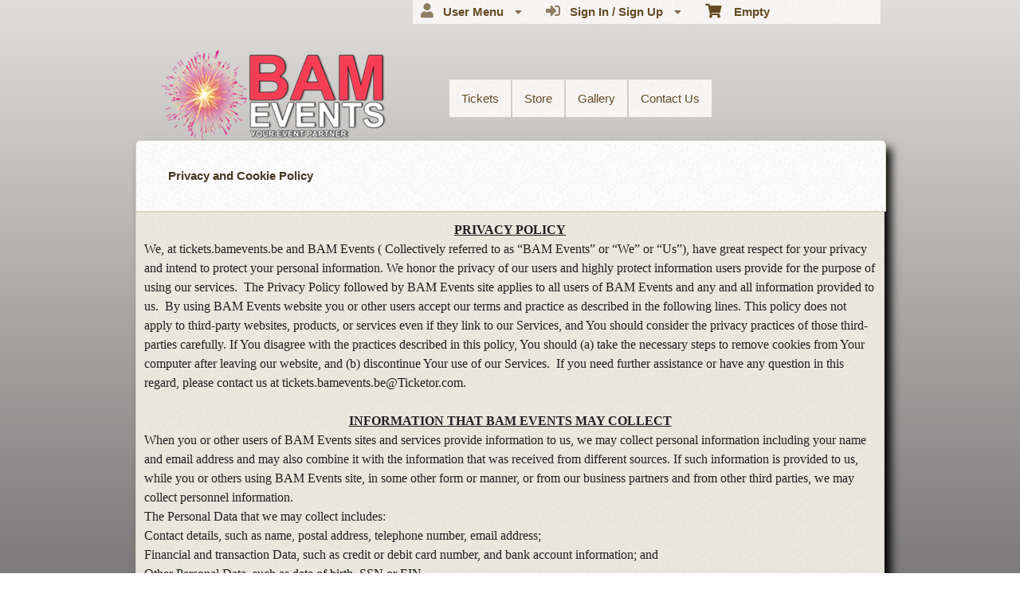

--- FILE ---
content_type: text/html; charset=utf-8
request_url: https://fr.ticketor.com/tickets.bamevents.be/html?doctype=privacypolicy
body_size: 22476
content:


<!DOCTYPE html PUBLIC "-//W3C//DTD HTML 4.01 Transitional//EN" "http://www.w3.org/TR/html4/loose.dtd">

<html xmlns="http://www.w3.org/1999/xhtml" dir='ltr' class="hasJS ltr" lang="en">
<head id="ctl00_cHead"><link href="//static.ticketor.net/nsbundles/mastercss_43722.css" rel="stylesheet" type="text/css"/><link href="//static.ticketor.net/css/aos_400015.css" rel="stylesheet" type="text/css" />
    <style type="text/css" id="cGeneratedCss">
        .headLogo {background-image:url("/Companies/tickets.bamevents.be/headlogo.png?v=11");background-attachment:fixed;}html body{background: rgb(224,222,219);background: -moz-linear-gradient(top,  rgba(224,222,219,1) 0%, rgba(124,122,122,1) 100%);background: -webkit-gradient(linear, left top, left bottom, color-stop(0%,rgba(224,222,219,1)), color-stop(100%,rgba(124,122,122,1)));background: -webkit-linear-gradient(top,  rgba(224,222,219,1) 0%,rgba(124,122,122,1) 100%);background: -o-linear-gradient(top,  rgba(224,222,219,1) 0%,rgba(124,122,122,1) 100%);background: -ms-linear-gradient(top,  rgba(224,222,219,1) 0%,rgba(124,122,122,1) 100%);background: linear-gradient(top,  rgba(224,222,219,1) 0%,rgba(124,122,122,1) 100%);filter: progid:DXImageTransform.Microsoft.gradient( startColorstr='#e0dedb', endColorstr='#7c7a7a',GradientType=0 );}html body {background-attachment: fixed;}html body #header {height:166px;}body .moduleheader,body .menuheader {height:88px;}body .moduleheader,body .menuheader > div {line-height:88px;}.headLogo {top:52px; left:42px;} #headmenu {width:555px; height:59px; top:99px; left:403px;}/*autogeneratedCssVars*/body {}
    </style>
    <link id="ctl00_cTheme" rel="Stylesheet" type="text/css" href="//static.ticketor.net/JQuery/css/pepper-grinder/jquery-ui.css" />
    <style type="text/css" id="cColorCSS">:root{--ColText:#000000;--ColTextHighlight:#b68436;--ColTextPrimaryBtn:#fff;--ColBgPrimaryBtn:#654C25;--ColTextUtilityBtn:#654C25;--ColBgUtilityBtn:#F8F7F6;--ColBorderPrimaryBtn:#403017;
--ColBorderUtilityBtn:#A99C8F;
--ColBgClickableActive:#654C25;
--ColTextClickableActive:#fff;
}</style>
    
    <link href="//static.ticketor.net/css/print_741325.css" rel="Stylesheet" type="text/css" media="print"/><meta id="ctl00_description" name="description" content="BAM Events Privacy and Cookie Policy." /><meta id="ctl00_ogTitle" property="og:title" content="Privacy and Cookie Policy | BAM Events | BAM Events" /><meta property="og:type" content="website" /><meta id="ctl00_ogUrl" property="og:url" /><meta id="ctl00_ogImage" property="og:image" content="https://fr.ticketor.com/Companies/tickets.bamevents.be/headlogo.png?v=11" /><meta id="ctl00_ogSiteName" property="og:site_name" content="BAM Events" /><meta id="ctl00_ogDescription" property="og:description" content="BAM Events Privacy and Cookie Policy." /><link id="ctl00_canonicalUrl" rel="canonical" /><meta name="apple-mobile-web-app-capable" content="yes" /><meta name="apple-mobile-web-app-status-bar-style" content="black" />

  <meta name="robots" content="noindex" />
<meta name="viewport" content="width=device-width, initial-scale=1.0" /><title>
	Privacy and Cookie Policy | BAM Events | BAM Events
</title></head>
<body class='chrome chrome143 loggedOut LayoutOneCol  pageid type_html itemId_0 HeadAlignLeftOfThePage HeadAlignNav ' id="cBody" data-frameqs=''>
    
    <script type="text/javascript">
        var WebsitePath='/tickets.bamevents.be/';
                                       var GoogleAnalyticsId='';
                                       var UrlPre='/tickets.bamevents.be';
                                       var cartExpiration = -1;
                                       var dateFormat = 'm/d/yy'; 
                                       var defaultUrl = 'https://fr.ticketor.com/tickets.bamevents.be'; 
                                       var showCookieConsent = 0;
                                       var companyUID = '1263'; 
                                       var TOSDate = 1422009353233;
                                       var chatEnabled = 0; 
                                       var canLocalize = 0; 
                                       var localizations = {};
                                       var cultureName = 'en'; 
                                       BoxOfficeSettings = {};  
                                       var companyName = 'BAM Events';
                                       var PlatformName = 'Ticketor';
                                       var role = '';   
                                       var PlatformUrl = 'https://fr.Ticketor.com';   
                                       var IsPlatformClient = 0;
                                       var DefaultTwoLetterCountry = 'BE'; 
                                       var IsFullDesignReplaced=0;

    </script>

    <a class="cSkipLink" href="#content">Skip to main content</a>
    <a class="cSkipLink" href="javascript:toggleHighContrast()">High Contrast</a>
    <a class="cSkipLink" href='mailto:tickets.bamevents.be@Ticketor.com?cc=support@ticketor.com&subject=Accessibility%20Feedback'>Accessibility Feedback</a>

    
    
    <div id="wrap" style="text-align: center; width: 100%;" class="clearfix">
        <div id="container" class="clearfix">
            <header id="header" class="floatleft ">
                <div class="cHtmlEditorContent">
                    
                </div>
                


<a href="#" id="cMobileMenu" role="button" aria-labelledby="cMobileMenuTitle" class="ui-state-default headMenuIcon" data-menu=".cFloatingContainer" style="right:20px;" title="Menu">
    <i class="fa fa-user" aria-hidden="true"></i><span id="cMobileMenuTitle">&nbsp;Menu&nbsp;</span>
    <div>

    </div>
</a>

<a href="#" id="cMobileNav" role="button" aria-labelledby="cMobileNavTitle" class="ui-state-default headMenuIcon" data-menu=".cMobileNav" style="left:20px;" title="Navigation">
    <i class="fa fa-bars" aria-hidden="true"></i><span id="cMobileNavTitle">&nbsp;Navigation&nbsp;</span>
    <div>

    </div>
</a>

<nav aria-label="Main Menu" class="hidePrint ui-corner-all cFloatingContainer  ui-helper-reset ui-widget-header cMobileMenu cMobileMenuRight">
    <ul role="menubar"  aria-label="Main Menu" >
        <li role="none" tabindex="-1" class="clearfix header cFloatingCart ui-state-default " aria-label="Shopping Cart">
            
            <a href='#' tabindex='-1' role='menuitem' aria-haspopup='true' aria-expanded='false' class='ui-state-default' aria-disabled='true'  aria-haspopup='false'  aria-label='Shopping Cart'>
                <i class='fa fa-shopping-cart'></i>&nbsp;&nbsp;&nbsp;
                Empty
            </a>
            <ul role='menu' aria-label='Shopping Cart'>
            
<li role='none' class='cartDetails ui-widget-content'></li>

            </ul>


        </li>
        
        <li role="none" class="clearfix header cSignIn loggedOutMenu ui-state-default" >
                                        <a href="#" tabindex="0" role="menuitem" aria-haspopup="true" aria-expanded="false" aria-expanded="true" >
                                            <i class="fa fa-caret-left"></i>
                                            <i class='fa-hover fas fa-sign-in-alt'></i>&nbsp;&nbsp;
                                            Sign In / Sign Up
                                            <i class="fa fa-caret-down"></i>
                                        </a>
                                        <ul role="menu" aria-label="Sign In / Sign Up"></ul></li><li role="none" class="clearfix header loggedInMenu ui-state-default" >
                                        <a href="#" tabindex="-1" role="menuitem" aria-haspopup="true" aria-expanded="false" aria-expanded="true" >
                                            <i class="fa fa-caret-left"></i>
                                            <i class='fa-hover fas fa-user'></i>&nbsp;&nbsp;
                                            User Menu
                                            <i class="fa fa-caret-down"></i>
                                        </a>
                                        <ul role="menu" aria-label="User Menu"><li role="none" class="ui-state-default "  ><a tabindex="-1" role="menuitem" href="/tickets.bamevents.be/cookiemanager" ><i class='fa-hover fas fa-eye'></i>&nbsp;&nbsp;Cookie Manager</a></li><li role="none" class="ui-state-default secureMenu"  ><a tabindex="-1" role="menuitem" href="/tickets.bamevents.be/howto#security" ><i class='fa-hover fas fa-lock'></i>&nbsp;&nbsp;Is it Secure?</a></li><li role="none"   class=" ui-state-default"><a  tabindex="-1" role="menuitem" aria-haspopup="true" aria-expanded="false" href ="#"><i class="fa fa-caret-left"></i><i class='fa-hover fas fa-ticket-alt'></i>&nbsp;&nbsp; Tickets<i class="fa fa-caret-right"></i></a>
                                <ul role="menu" aria-label="Tickets"><li role="none" class="ui-state-default "  ><a tabindex="-1" role="menuitem" href="/tickets.bamevents.be/members/mytickets" ><i class='fa-hover fas fa-ticket-alt'></i>&nbsp;&nbsp;My Tickets</a></li><li role="none" class="ui-state-default "  ><a tabindex="-1" role="menuitem" href="/tickets.bamevents.be/members/printmytickets" ><i class='fa-hover fas fa-print'></i>&nbsp;&nbsp;Print e-Tickets</a></li><li role="none" class="ui-state-default "  ><a tabindex="-1" role="menuitem" href="/tickets.bamevents.be/members/returntickets" ><i class='fa-hover fas fa-reply'></i>&nbsp;&nbsp;Return Tickets</a></li><li role="none" class="ui-state-default "  ><a tabindex="-1" role="menuitem" href="/tickets.bamevents.be/members/exchangetickets" ><i class='fa-hover fas fa-exchange-alt'></i>&nbsp;&nbsp;Exchange Tickets</a></li><li role="none" class="ui-state-default "  ><a tabindex="-1" role="menuitem" href="/tickets.bamevents.be/members/selectgiftcard?personal=1" ><i class='fa-hover fas fa-gift'></i>&nbsp;&nbsp;My Gift Cards</a></li><li role="none" class="ui-state-default "  ><a tabindex="-1" role="menuitem" href="/tickets.bamevents.be/members/seasonpasses?personal=1" ><i class='fa-hover fas fa-calendar-check'></i>&nbsp;&nbsp;My Seasons Passes</a></li></ul></li><li role="none"   class=" ui-state-default"><a  tabindex="-1" role="menuitem" aria-haspopup="true" aria-expanded="false" href ="#"><i class="fa fa-caret-left"></i><i class='fa-hover fas fa-history'></i>&nbsp;&nbsp; Orders<i class="fa fa-caret-right"></i></a>
                                <ul role="menu" aria-label="Orders"><li role="none" class="ui-state-default "  ><a tabindex="-1" role="menuitem" href="/tickets.bamevents.be/members/orderhistory" ><i class='fa-hover fas fa-history'></i>&nbsp;&nbsp;Order History</a></li><li role="none" class="ui-state-default "  ><a tabindex="-1" role="menuitem" href="/tickets.bamevents.be/members/myaccountbalance" ><i class='fa-hover fas fa-balance-scale'></i>&nbsp;&nbsp;My Account Balance</a></li></ul></li><li role="none"   class=" ui-state-default"><a  tabindex="-1" role="menuitem" aria-haspopup="true" aria-expanded="false" href ="#"><i class="fa fa-caret-left"></i><i class='fa-hover fas fa-life-ring'></i>&nbsp;&nbsp; Help<i class="fa fa-caret-right"></i></a>
                                <ul role="menu" aria-label="Help"><li role="none" class="ui-state-default "  ><a tabindex="-1" role="menuitem" href="/tickets.bamevents.be/howto#faq" ><i class='fa-hover fas fa-question-circle'></i>&nbsp;&nbsp;FAQ</a></li><li role="none" class="ui-state-default "  ><a tabindex="-1" role="menuitem" href="/tickets.bamevents.be/howto#buy" ><i class='fa-hover fas fa-ticket-alt'></i>&nbsp;&nbsp;Buy A Ticket</a></li><li role="none" class="ui-state-default "  ><a tabindex="-1" role="menuitem" href="/tickets.bamevents.be/howto#receive" ><i class='fa-hover fas fa-paper-plane'></i>&nbsp;&nbsp;Receive A Ticket</a></li><li role="none" class="ui-state-default "  ><a tabindex="-1" role="menuitem" href="/tickets.bamevents.be/howto#mailinglist" ><i class='fa-hover fas fa-envelope'></i>&nbsp;&nbsp;Join our Newsletter</a></li><li role="none" class="ui-state-default "  ><a tabindex="-1" role="menuitem" href="/tickets.bamevents.be/howto#return" ><i class='fa-hover fas fa-reply'></i>&nbsp;&nbsp;Returns Policy</a></li><li role="none" class="ui-state-default "  ><a tabindex="-1" role="menuitem" href="/tickets.bamevents.be/howto#privacy" ><i class='fa-hover fas fa-eye'></i>&nbsp;&nbsp;Privacy &amp; Cookie Policy</a></li><li role="none" class="ui-state-default "  ><a tabindex="-1" role="menuitem" href="/tickets.bamevents.be/html?doctype=termofuse" ><i class='fa-hover fas fa-gavel'></i>&nbsp;&nbsp;Term of Use</a></li><li role="none" class="ui-state-default "  ><a tabindex="-1" role="menuitem" href="/tickets.bamevents.be/html?doctype=termofpurchase" ><i class='fa-hover fas fa-gavel'></i>&nbsp;&nbsp;Term of Purchase</a></li></ul></li></ul></li>
    </ul>
</nav>

<nav aria-label="Navigation" class="cMobileNav hidePrint ui-corner-all ui-helper-reset ui-widget-header cMobileMenu cMobileMenuLeft" >
    <ul role="menubar"  aria-label="Navigation" >
        <li role="none" class="ui-state-default "   data-pageid='4473' , data-pagetype='UpcomingEvents' ><a tabindex="0" role="menuitem" href="https://fr.ticketor.com/tickets.bamevents.be/tickets?PageId=4473" >Tickets</a></li><li role="none" class="ui-state-default "   data-pageid='4474' , data-pagetype='Products' ><a tabindex="-1" role="menuitem" href="https://fr.ticketor.com/tickets.bamevents.be/store?PageId=4474" >Store</a></li><li role="none" class="ui-state-default "   data-pageid='4475' , data-pagetype='Media' ><a tabindex="-1" role="menuitem" href="https://fr.ticketor.com/tickets.bamevents.be/gallery?PageId=4475" >Gallery</a></li><li role="none" class="ui-state-default "   data-pageid='4476' , data-pagetype='ContactUs' ><a tabindex="-1" role="menuitem" href="https://fr.ticketor.com/tickets.bamevents.be/contact-us?PageId=4476" >Contact Us</a></li>
    </ul>
</nav>

                
                <div class="headAlign headAlignLogo" style="display:inline-block;">
                    
                    <a class="headLogo ColTextHighlight" data-aos="zoom-in" data-aos-duration="1000" data-aos-delay="100" href="/tickets.bamevents.be/default"  >
                        <img  src="/Companies/tickets.bamevents.be/headlogo.png?v=11" width="400" height="250" alt="BAM Events" />
                        <h2 style="display:none;" class="cTextLogo ">BAM Events</h2>
                    
                        
                    </a>
                </div>
                <div class="headAlignNav" style="display:inline-block;">
                     
                <div  id='headmenu'  data-aos='zoom-in' data-aos-duration='1000' data-aos-delay='100'  role='navigation' aria-label='Site Pages' class='clearfix TopNavTypesBlocks'>
                    <ul class='clearfix'><li class='ui-button ui-state-default ui-button-text-only ui-corner-all'  data-pageid='4473'  data-pagetype='UpcomingEvents'>
                                <a href='/tickets.bamevents.be/tickets?pageid=4473' title=''>Tickets</a></li><li class='ui-button ui-state-default ui-button-text-only ui-corner-all'  data-pageid='4474'  data-pagetype='Products'>
                                <a href='/tickets.bamevents.be/store?pageid=4474' title=''>Store</a></li><li class='ui-button ui-state-default ui-button-text-only ui-corner-all'  data-pageid='4475'  data-pagetype='Media'>
                                <a href='/tickets.bamevents.be/gallery?pageid=4475' title=''>Gallery</a></li><li class='ui-button ui-state-default ui-button-text-only ui-corner-all'  data-pageid='4476'  data-pagetype='ContactUs'>
                                <a href='/tickets.bamevents.be/contact-us?pageid=4476' title=''>Contact Us</a></li></ul></div>
                    
                </div>
            </header>

            
            
            <form name="aspnetForm" method="post" action="/tickets.bamevents.be/html?doctype=privacypolicy" id="aspnetForm">
<div>
<input type="hidden" name="__EVENTTARGET" id="__EVENTTARGET" value="" />
<input type="hidden" name="__EVENTARGUMENT" id="__EVENTARGUMENT" value="" />
<input type="hidden" name="__VIEWSTATE" id="__VIEWSTATE" value="/wEPDwUJMzYyMzcwNDExDxYCHhNWYWxpZGF0ZVJlcXVlc3RNb2RlAgEWAmYPZBYIZg9kFhYCAg8VAfwILmhlYWRMb2dvIHtiYWNrZ3JvdW5kLWltYWdlOnVybCgiL0NvbXBhbmllcy90aWNrZXRzLmJhbWV2ZW50cy5iZS9oZWFkbG9nby5wbmc/[base64]/[base64]/dj1wbmc/[base64]/[base64]/[base64]/RW1haWxUeXBlPVdlbGNvbWVFbWFpbGQCMA8WAh8BBUMvdGlja2V0cy5iYW1ldmVudHMuYmUvYWRtaW4vZW1haWxlZGl0b3I/[base64]/[base64]/lXa4GjB5IZhteDaZzk8yu" />
</div>

<script type="text/javascript">
//<![CDATA[
var theForm = document.forms['aspnetForm'];
if (!theForm) {
    theForm = document.aspnetForm;
}
function __doPostBack(eventTarget, eventArgument) {
    if (!theForm.onsubmit || (theForm.onsubmit() != false)) {
        theForm.__EVENTTARGET.value = eventTarget;
        theForm.__EVENTARGUMENT.value = eventArgument;
        theForm.submit();
    }
}
//]]>
</script>


<script src="/WebResource.axd?d=gXD5wOarjmnkVG6p9no-3cYto2yh9S3VHf4QTnq6yZ-ys2aYVbwuVV8XRivsNknJkds6ov3bPumSjNQBtttz09VNkeGjL40DmUQbHmqOJOc1&amp;t=638883019099574018" type="text/javascript"></script>


<script src="/ScriptResource.axd?d=9eZ62Yc_5bKIEPiIQSigpNJQnYZR8-PnGRYS_GAhKYcCTUKyedr3EWbDFfC_soWUYyBd6E9TwC0z6-q2wehhkn3prKVAOKAU_mtFG_YqdVdkQpQI5Uju5bdEeBzCM8CMvPfk59WsraBOjJNBZ_0PVVsnOQvza_YNbCVCPkqTXCI1&amp;t=74a40145" type="text/javascript"></script>
<script src="/ScriptResource.axd?d=ioJLWieI3dcaFoS1IRJ_JxM65DPglKRBvoDfwu3K3zg8kNnqKiL42d7e-pcdPH11BUfPDFHr_1L0-06zdsg-DeVJK45zklCNPGn3J7XJ94ln1jv159U9Xpo0wkX1lfOc4Z1jYP2vVF7W84rWgwvGE8sXy73Xso8qReutWKMRePQz8ikmgAFBs6vsw7LGzOC40&amp;t=74a40145" type="text/javascript"></script>
<script src="/nsbundles/master_43722.js" type="text/javascript"></script>
<script src="/js/aos_336078.js" type="text/javascript"></script>
<div>

	<input type="hidden" name="__VIEWSTATEGENERATOR" id="__VIEWSTATEGENERATOR" value="AE54D312" />
	<input type="hidden" name="__EVENTVALIDATION" id="__EVENTVALIDATION" value="/wEdAAXik8P4JthRIubIg3coeFUygAGzMk3FAykLgqHn9jmqNkcRT8xKdurCFt4yDykAsSlRD5UuEKRNsJPTUluCGmRQIm163KMlpAZe4br97oppMEghlZu+EnPb7x5dU3jLiJg0XgiHYTdP7lXlv+x1N9kv" />
</div>
                <input type="hidden" name="ctl00$cTabsState" id="ctl00_cTabsState" />
                <input type="hidden" name="ctl00$cTourState" id="ctl00_cTourState" />
                
                <script type="text/javascript">
//<![CDATA[
Sys.WebForms.PageRequestManager._initialize('ctl00$ScriptManager1', 'aspnetForm', [], [], [], 90, 'ctl00');
//]]>
</script>


                

                <div id="content" class="floatleft" role="main" tabindex="-1"  >
                    
                    
    <div class="Module html">
        <div class="moduleheader ui-widget-header ui-corner-top"><div class="menuHeader">Privacy and Cookie Policy</div></div>
        <div class="modulebody ui-widget-content ui-corner-bottom noScroll" style="word-break:break-word;" >
            <a class="sfooter" href="https://www.ticketor.com/Account/Blog/Adding-Content-and-Pages-to-Your-Site-and-Top-Navigation">Adding Content and Pages to Your Site and Top Navigation</a>
            <input type="hidden" name="ctl00$CPMain$cEditor$cEditMode" id="ctl00_CPMain_cEditor_cEditMode" value="0" />
    <input type="hidden" name="ctl00$CPMain$cEditor$cPageId" id="ctl00_CPMain_cEditor_cPageId" value="-1" />
    
    
    
        <div class="cHtmlEditorContent">
            <style>
<!--
 /* Font Definitions */
 @font-face
	{font-family:"Cambria Math";
	panose-1:2 4 5 3 5 4 6 3 2 4;}
@font-face
	{font-family:Calibri;
	panose-1:2 15 5 2 2 2 4 3 2 4;}
 /* Style Definitions */
 p.MsoNormal, li.MsoNormal, div.MsoNormal
	{margin-top:0in;
	margin-right:0in;
	margin-bottom:10.0pt;
	margin-left:0in;
	line-height:115%;
	font-size:11.0pt;
	font-family:"Calibri",sans-serif;}
h2
	{mso-style-link:"Heading 2 Char";
	margin-top:2.0pt;
	margin-right:0in;
	margin-bottom:0in;
	margin-left:0in;
	margin-bottom:.0001pt;
	line-height:115%;
	page-break-after:avoid;
	font-size:13.0pt;
	font-family:"Cambria",serif;
	color:#365F91;
	font-weight:normal;}
h3
	{mso-style-link:"Heading 3 Char";
	margin-top:2.0pt;
	margin-right:0in;
	margin-bottom:0in;
	margin-left:0in;
	margin-bottom:.0001pt;
	line-height:115%;
	page-break-after:avoid;
	font-size:12.0pt;
	font-family:"Cambria",serif;
	color:#243F60;
	font-weight:normal;}
a:link, span.MsoHyperlink
	{color:blue;
	text-decoration:underline;}
a:visited, span.MsoHyperlinkFollowed
	{color:purple;
	text-decoration:underline;}
p.MsoListParagraph, li.MsoListParagraph, div.MsoListParagraph
	{margin-top:0in;
	margin-right:0in;
	margin-bottom:10.0pt;
	margin-left:.5in;
	line-height:115%;
	font-size:11.0pt;
	font-family:"Calibri",sans-serif;}
p.MsoListParagraphCxSpFirst, li.MsoListParagraphCxSpFirst, div.MsoListParagraphCxSpFirst
	{margin-top:0in;
	margin-right:0in;
	margin-bottom:0in;
	margin-left:.5in;
	margin-bottom:.0001pt;
	line-height:115%;
	font-size:11.0pt;
	font-family:"Calibri",sans-serif;}
p.MsoListParagraphCxSpMiddle, li.MsoListParagraphCxSpMiddle, div.MsoListParagraphCxSpMiddle
	{margin-top:0in;
	margin-right:0in;
	margin-bottom:0in;
	margin-left:.5in;
	margin-bottom:.0001pt;
	line-height:115%;
	font-size:11.0pt;
	font-family:"Calibri",sans-serif;}
p.MsoListParagraphCxSpLast, li.MsoListParagraphCxSpLast, div.MsoListParagraphCxSpLast
	{margin-top:0in;
	margin-right:0in;
	margin-bottom:10.0pt;
	margin-left:.5in;
	line-height:115%;
	font-size:11.0pt;
	font-family:"Calibri",sans-serif;}
span.Heading2Char
	{mso-style-name:"Heading 2 Char";
	mso-style-link:"Heading 2";
	font-family:"Cambria",serif;
	color:#365F91;}
span.Heading3Char
	{mso-style-name:"Heading 3 Char";
	mso-style-link:"Heading 3";
	font-family:"Cambria",serif;
	color:#243F60;}
.MsoChpDefault
	{font-family:"Calibri",sans-serif;}
.MsoPapDefault
	{margin-bottom:10.0pt;
	line-height:115%;}
@page WordSection1
	{size:8.5in 11.0in;
	margin:1.0in 1.0in 1.0in 1.0in;}
div.WordSection1
	{page:WordSection1;}
 /* List Definitions */
 ol
	{margin-bottom:0in;}
ul
	{margin-bottom:0in;}
-->
</style>


<p class=MsoNormal align=center style='margin-bottom:0in;margin-bottom:.0001pt;
text-align:center;line-height:15.0pt'><b><u><span style='font-size:12.0pt;
font-family:"Times New Roman",serif'>PRIVACY POLICY</span></u></b></p>

<p class=MsoNormal style='margin-bottom:0in;margin-bottom:.0001pt;line-height:
15.0pt'><span style='font-size:12.0pt;font-family:"Times New Roman",serif'>We,
at tickets.bamevents.be and BAM Events ( Collectively referred to as “BAM Events” or
“We” or “Us”), have great respect for your privacy and intend to protect your
personal information. We honor the privacy of our users and highly protect
information users provide for the purpose of using our services.&nbsp; The Privacy
Policy followed by BAM Events site applies to all users of BAM Events and any and
all information provided to us. &nbsp;By using BAM Events website you or other
users accept our terms and practice as described in the following lines. This
policy does not apply to third-party websites, products, or services even if
they link to our Services, and You should consider the privacy practices of
those third-parties carefully. If You disagree with the practices described in
this policy, You should (a) take the necessary steps to remove cookies from
Your computer after leaving our website, and (b) discontinue Your use of our
Services.&nbsp; If you need further assistance or have any question in this
regard, please contact us at tickets.bamevents.be@Ticketor.com.</span></p>

<p class=MsoNormal style='margin-bottom:0in;margin-bottom:.0001pt;line-height:
15.0pt'><span style='font-size:12.0pt;font-family:"Times New Roman",serif'>&nbsp;</span></p>

<p class=MsoNormal align=center style='margin-bottom:0in;margin-bottom:.0001pt;
text-align:center;line-height:15.0pt'><b><u><span style='font-size:12.0pt;
font-family:"Times New Roman",serif'>INFORMATION THAT BAM EVENTS MAY COLLECT</span></u></b></p>

<p class=MsoNormal style='margin-bottom:0in;margin-bottom:.0001pt;line-height:
15.0pt'><span style='font-size:12.0pt;font-family:"Times New Roman",serif'>When
you or other users of BAM Events sites and services provide information to us, we
may collect personal information including your name and email address and may
also combine it with the information that was received from different sources.
If such information is provided to us, while you or others using BAM Events site,
in some other form or manner, or from our business partners and from other
third parties, we may&nbsp; collect personnel information.</span></p>

<p class=MsoNormal style='margin-bottom:0in;margin-bottom:.0001pt;line-height:
15.0pt'><span style='font-size:12.0pt;font-family:"Times New Roman",serif'>The
Personal Data that we may collect includes:</span></p>

<p class=MsoNormal style='margin-bottom:0in;margin-bottom:.0001pt;line-height:
15.0pt'><span style='font-size:12.0pt;font-family:"Times New Roman",serif'>Contact
details, such as name, postal address, telephone number, email address;</span></p>

<p class=MsoNormal style='margin-bottom:0in;margin-bottom:.0001pt;line-height:
15.0pt'><span style='font-size:12.0pt;font-family:"Times New Roman",serif'>Financial
and transaction Data, such as credit or debit card number, and bank account
information; and</span></p>

<p class=MsoNormal style='margin-bottom:0in;margin-bottom:.0001pt;line-height:
15.0pt'><span style='font-size:12.0pt;font-family:"Times New Roman",serif'>Other
Personal Data, such as date of birth, SSN or EIN.</span></p>

<p class=MsoNormal style='margin-bottom:0in;margin-bottom:.0001pt;line-height:
15.0pt'><span style='font-size:12.0pt;font-family:"Times New Roman",serif'>Transaction
data, such as purchases, purchase amount, date of purchase, and payment method;</span></p>

<p class=MsoNormal style='margin-bottom:0in;margin-bottom:.0001pt;line-height:
15.0pt'><span style='font-size:12.0pt;font-family:"Times New Roman",serif'>Cookie
and tracking technology data, such as time spent on the Services, pages
visited, language preferences, and other anonymous traffic data; and</span></p>

<p class=MsoNormal style='margin-bottom:0in;margin-bottom:.0001pt;line-height:
15.0pt'><span style='font-size:12.0pt;font-family:"Times New Roman",serif'>Company
data, such as a company’s legal structure, product and service offerings,
jurisdiction, company records.</span></p>

<p class=MsoNormal align=center style='margin-bottom:0in;margin-bottom:.0001pt;
text-align:center;text-indent:.5in;line-height:15.0pt'><b><span
style='font-size:12.0pt;font-family:"Times New Roman",serif'>&nbsp;</span></b></p>

<p class=MsoNormal align=center style='margin-bottom:0in;margin-bottom:.0001pt;
text-align:center;line-height:15.0pt'><b><u><span style='font-size:12.0pt;
font-family:"Times New Roman",serif'>OTHER &nbsp;INFORMATION AND METHODS THAT
MAY BE USED TO COLLECT INFORMATION WHEN YOU VISIT BAM EVENTS WEBSITE</span></u></b></p>

<p class=MsoNormal align=center style='margin-bottom:0in;margin-bottom:.0001pt;
text-align:center;line-height:15.0pt'><b><span style='font-size:12.0pt;
font-family:"Times New Roman",serif'>&nbsp;</span></b></p>

<p class=MsoNormal style='margin-top:0in;margin-right:0in;margin-bottom:0in;
margin-left:.5in;margin-bottom:.0001pt;text-indent:-.25in;line-height:15.0pt'><span
style='font-size:12.0pt;font-family:"Times New Roman",serif'>-</span><span
style='font-size:7.0pt;font-family:"Times New Roman",serif'>&nbsp;&nbsp;&nbsp;&nbsp;&nbsp;&nbsp;&nbsp;&nbsp;&nbsp;&nbsp;</span><span
style='font-size:12.0pt;font-family:"Times New Roman",serif'>BAM Events server
logs automatically collect certain information such as the date and time of
your visit , the type and language of your browser and your device and your IP
address, in order to help BAM Events to track movements of you and other users of
BAM Events sites for the purpose of understanding their needs.</span></p>

<p class=MsoNormal style='margin-top:0in;margin-right:0in;margin-bottom:0in;
margin-left:.5in;margin-bottom:.0001pt;text-indent:-.25in;line-height:15.0pt'><span
style='font-size:12.0pt;font-family:"Times New Roman",serif'>-</span><span
style='font-size:7.0pt;font-family:"Times New Roman",serif'>&nbsp;&nbsp;&nbsp;&nbsp;&nbsp;&nbsp;&nbsp;&nbsp;&nbsp;&nbsp;</span><span
style='font-size:12.0pt;font-family:"Times New Roman",serif'>In order to
facilitate your access to BAM Events website and to personalize your online usage
of our site, we may assign your computer a few cookies.</span></p>

<p class=MsoNormal style='margin-top:0in;margin-right:0in;margin-bottom:0in;
margin-left:.5in;margin-bottom:.0001pt;text-indent:-.25in;line-height:15.0pt'><span
style='font-size:12.0pt;font-family:"Times New Roman",serif'>-</span><span
style='font-size:7.0pt;font-family:"Times New Roman",serif'>&nbsp;&nbsp;&nbsp;&nbsp;&nbsp;&nbsp;&nbsp;&nbsp;&nbsp;&nbsp;</span><span
style='font-size:12.0pt;font-family:"Times New Roman",serif'>In order to
improve and customize our services and promotional methods, we may use standard
ordinary internet tools which could collect information and track your use of
BAM Events website.&nbsp;</span></p>

<p class=MsoNormal align=center style='margin-top:0in;margin-right:0in;
margin-bottom:0in;margin-left:.5in;margin-bottom:.0001pt;text-align:center;
text-indent:-.25in;line-height:15.0pt'><b><u><span style='font-size:12.0pt;
font-family:"Times New Roman",serif'>How We Use Data</span></u></b></p>

<p class=MsoListParagraph style='margin-bottom:0in;margin-bottom:.0001pt;
text-indent:-.25in;line-height:15.0pt'><span style='font-size:12.0pt;
font-family:"Times New Roman",serif'>a.<span style='font:7.0pt "Times New Roman"'>&nbsp;&nbsp;&nbsp;&nbsp;&nbsp;&nbsp;
</span></span><span dir=LTR></span><span style='font-size:12.0pt;font-family:
"Times New Roman",serif'>Personal Data. We and our service providers use
Personal Data to: (i) provide the Services; (ii) detect and prevent fraud;
(iii) mitigate financial loss or other harm to Users, Customers, and BAM Events;
and (iv) promote, analyze and improve our products, systems, and tools.
Examples of how we may use Personal Data include:</span></p>

<p class=MsoNormal style='margin-top:0in;margin-right:0in;margin-bottom:0in;
margin-left:.25in;margin-bottom:.0001pt;line-height:15.0pt'><span
style='font-size:12.0pt;font-family:"Times New Roman",serif'>To provide you and
other users with the requested services or products,</span></p>

<h3 style='text-indent:.25in'><span style='font-family:"Times New Roman",serif'>To
facilitate the use of our services and products,</span></h3>

<p class=MsoNormal style='margin-top:0in;margin-right:0in;margin-bottom:0in;
margin-left:.25in;margin-bottom:.0001pt;line-height:15.0pt'><span
style='font-size:12.0pt;font-family:"Times New Roman",serif'>To process your
orders, manage and keep track of your BAM Events account,</span></p>

<p class=MsoNormal style='margin-top:0in;margin-right:0in;margin-bottom:0in;
margin-left:.25in;margin-bottom:.0001pt;line-height:15.0pt'><span
style='font-size:12.0pt;font-family:"Times New Roman",serif'>To prevent illegal
transactions on BAM Events website and identify fraudulent use or users of our
products and services,</span></p>

<p class=MsoNormal style='margin-top:0in;margin-right:0in;margin-bottom:0in;
margin-left:.25in;margin-bottom:.0001pt;line-height:15.0pt'><span
style='font-size:12.0pt;font-family:"Times New Roman",serif'>To better
understand your priorities and customize promotional contents and
advertisements, accordingly,</span></p>

<p class=MsoNormal style='margin-top:0in;margin-right:0in;margin-bottom:0in;
margin-left:.25in;margin-bottom:.0001pt;line-height:15.0pt'><span
style='font-size:12.0pt;font-family:"Times New Roman",serif'>To research and
evaluate the quality of our services/ products to enhance our services,</span></p>

<p class=MsoNormal style='margin-top:0in;margin-right:0in;margin-bottom:0in;
margin-left:.25in;margin-bottom:.0001pt;line-height:15.0pt'><span
style='font-size:12.0pt;font-family:"Times New Roman",serif'>To apply and
enforce BAM Events terms and conditions of use,</span></p>

<p class=MsoListParagraph style='margin-bottom:0in;margin-bottom:.0001pt;
line-height:15.0pt'><span style='font-size:12.0pt;font-family:"Times New Roman",serif'>&nbsp;</span></p>

<p class=MsoNormal style='margin-top:0in;margin-right:0in;margin-bottom:0in;
margin-left:.5in;margin-bottom:.0001pt;text-indent:-.25in;line-height:15.0pt'><span
style='font-size:12.0pt;font-family:"Times New Roman",serif'>To verify an
identity for compliance purposes;</span></p>

<p class=MsoNormal style='margin-top:0in;margin-right:0in;margin-bottom:0in;
margin-left:.5in;margin-bottom:.0001pt;text-indent:-.25in;line-height:15.0pt'><span
style='font-size:12.0pt;font-family:"Times New Roman",serif'>To evaluate an
application to use our Services;</span></p>

<p class=MsoNormal style='margin-top:0in;margin-right:0in;margin-bottom:0in;
margin-left:.5in;margin-bottom:.0001pt;text-indent:-.25in;line-height:15.0pt'><span
style='font-size:12.0pt;font-family:"Times New Roman",serif'>To conduct manual
or systematic monitoring for fraud and other harmful activity;</span></p>

<p class=MsoNormal style='margin-top:0in;margin-right:0in;margin-bottom:0in;
margin-left:.5in;margin-bottom:.0001pt;text-indent:-.25in;line-height:15.0pt'><span
style='font-size:12.0pt;font-family:"Times New Roman",serif'>To respond to
inquiries, send service notices and provide customer support;</span></p>

<p class=MsoNormal style='margin-top:0in;margin-right:0in;margin-bottom:0in;
margin-left:.5in;margin-bottom:.0001pt;text-indent:-.25in;line-height:15.0pt'><span
style='font-size:12.0pt;font-family:"Times New Roman",serif'>To process a
payment with a payment processor, communicate regarding a payment, and provide
related customer service;</span></p>

<p class=MsoNormal style='margin-top:0in;margin-right:0in;margin-bottom:0in;
margin-left:.5in;margin-bottom:.0001pt;text-indent:-.25in;line-height:15.0pt'><span
style='font-size:12.0pt;font-family:"Times New Roman",serif'>For audits,
regulatory purposes, and compliance with industry standards;</span></p>

<p class=MsoNormal style='margin-top:0in;margin-right:0in;margin-bottom:0in;
margin-left:.5in;margin-bottom:.0001pt;text-indent:-.25in;line-height:15.0pt'><span
style='font-size:12.0pt;font-family:"Times New Roman",serif'>To develop new
products;</span></p>

<p class=MsoNormal style='margin-top:0in;margin-right:0in;margin-bottom:0in;
margin-left:.5in;margin-bottom:.0001pt;text-indent:-.25in;line-height:15.0pt'><span
style='font-size:12.0pt;font-family:"Times New Roman",serif'>To send marketing
communications;</span></p>

<p class=MsoNormal style='margin-top:0in;margin-right:0in;margin-bottom:0in;
margin-left:.5in;margin-bottom:.0001pt;text-indent:-.25in;line-height:15.0pt'><span
style='font-size:12.0pt;font-family:"Times New Roman",serif'>To improve or
modify our Services; and</span></p>

<p class=MsoNormal style='margin-top:0in;margin-right:0in;margin-bottom:0in;
margin-left:.5in;margin-bottom:.0001pt;text-indent:-.25in;line-height:15.0pt'><span
style='font-size:12.0pt;font-family:"Times New Roman",serif'>To conduct
aggregate analysis and develop business intelligence that enable us to operate,
protect, make informed decisions, and report on the performance of, our
business.</span></p>

<p class=MsoNormal style='margin-top:0in;margin-right:0in;margin-bottom:0in;
margin-left:.5in;margin-bottom:.0001pt;text-indent:-.25in;line-height:15.0pt'><span
style='font-size:12.0pt;font-family:"Times New Roman",serif'>b. Other Data. We
may use Other Data for a range of different purposes, provided we comply with
applicable law and our contractual commitments. In some countries (for example,
European Economic Area countries), local legal regimes may require us to treat
some or all of Other Data as “personal data” under applicable data protection
laws. Where this is the case, we will process Other Data only for the same
purposes as Personal Data under this privacy policy.</span></p>

<p class=MsoNormal style='margin-top:0in;margin-right:0in;margin-bottom:0in;
margin-left:.5in;margin-bottom:.0001pt;text-indent:-.25in;line-height:15.0pt'><span
style='font-size:12.0pt;font-family:"Times New Roman",serif'>-</span><span
style='font-size:7.0pt;font-family:"Times New Roman",serif'>&nbsp;&nbsp;&nbsp;&nbsp;&nbsp;&nbsp;&nbsp;&nbsp;&nbsp;&nbsp;</span><span
style='font-size:12.0pt;font-family:"Times New Roman",serif'>&nbsp;</span></p>

<p class=MsoNormal align=center style='margin-top:0in;margin-right:0in;
margin-bottom:0in;margin-left:.25in;margin-bottom:.0001pt;text-align:center;
line-height:15.0pt'><b><u><span style='font-size:12.0pt;font-family:"Times New Roman",serif'>CHILDREN’S
ONLINE PRIVACY ACT</span></u></b></p>

<p class=MsoNormal style='margin-top:0in;margin-right:0in;margin-bottom:0in;
margin-left:.25in;margin-bottom:.0001pt;line-height:15.0pt'><span
style='font-size:12.0pt;font-family:"Times New Roman",serif'>BAM Events observes
the Children’s Online Privacy Act (COPA) and does not intentionally or
knowingly collect information from children under the age of 13.&nbsp;</span></p>

<p class=MsoNormal style='margin-top:0in;margin-right:0in;margin-bottom:0in;
margin-left:.25in;margin-bottom:.0001pt;line-height:15.0pt'><span
style='font-size:12.0pt;font-family:"Times New Roman",serif'>If such
information be ever collected by BAM Events, it will be in compliance with COPA.</span></p>

<p class=MsoNormal style='margin-top:0in;margin-right:0in;margin-bottom:0in;
margin-left:.25in;margin-bottom:.0001pt;line-height:15.0pt'><span
style='font-size:12.0pt;font-family:"Times New Roman",serif'>&nbsp;</span></p>

<p class=MsoNormal align=center style='margin-bottom:0in;margin-bottom:.0001pt;
text-align:center;line-height:15.0pt'><b><u><span style='font-size:12.0pt;
font-family:"Times New Roman",serif'>ADVERTISEMENTS OF OTHER COMPANIES ON
BAM EVENTS WEB SITE</span></u></b></p>

<p class=MsoNormal style='margin-bottom:0in;margin-bottom:.0001pt;line-height:
15.0pt'><span style='font-size:12.0pt;font-family:"Times New Roman",serif'>&nbsp;</span></p>

<p class=MsoNormal style='margin-top:0in;margin-right:0in;margin-bottom:0in;
margin-left:.5in;margin-bottom:.0001pt;text-indent:-.25in;line-height:15.0pt'><span
style='font-size:12.0pt;font-family:"Times New Roman",serif'>-</span><span
style='font-size:7.0pt;font-family:"Times New Roman",serif'>&nbsp;&nbsp;&nbsp;&nbsp;&nbsp;&nbsp;&nbsp;&nbsp;&nbsp;&nbsp;</span><span
style='font-size:12.0pt;font-family:"Times New Roman",serif'>Other networks or
companies may be allowed to advertise on BAM Events</span></p>

<p class=MsoNormal style='margin-top:0in;margin-right:0in;margin-bottom:0in;
margin-left:.25in;margin-bottom:.0001pt;line-height:15.0pt'><span
style='font-size:12.0pt;font-family:"Times New Roman",serif'>websites. However,
BAM Events will not provide any personal information to these advertisers or
companies.</span></p>

<p class=MsoNormal style='margin-top:0in;margin-right:0in;margin-bottom:0in;
margin-left:.5in;margin-bottom:.0001pt;text-indent:-.25in;line-height:15.0pt'><span
style='font-size:12.0pt;font-family:"Times New Roman",serif'>-</span><span
style='font-size:7.0pt;font-family:"Times New Roman",serif'>&nbsp;&nbsp;&nbsp;&nbsp;&nbsp;&nbsp;&nbsp;&nbsp;&nbsp;&nbsp;</span><span
style='font-size:12.0pt;font-family:"Times New Roman",serif'>It is important to
note that if you decide to use or interact with any third</span></p>

<p class=MsoNormal style='margin-top:0in;margin-right:0in;margin-bottom:0in;
margin-left:.25in;margin-bottom:.0001pt;line-height:15.0pt'><span
style='font-size:12.0pt;font-family:"Times New Roman",serif'>&nbsp;party
advertiser/s on our websites, you must be cautious and aware that these
advertisers may use their own tracking tools and methods ( e.g. cookies etc.)
to collect information, including information about you and the computer you
used to view or interaction with them.&nbsp;</span></p>

<p class=MsoNormal style='margin-bottom:0in;margin-bottom:.0001pt;line-height:
15.0pt'><span style='font-size:12.0pt;font-family:"Times New Roman",serif'>&nbsp;
&nbsp;&nbsp;&nbsp;&nbsp;&nbsp;&nbsp;&nbsp;&nbsp;</span></p>

<p class=MsoNormal style='margin-top:0in;margin-right:0in;margin-bottom:0in;
margin-left:.5in;margin-bottom:.0001pt;text-indent:-.25in;line-height:15.0pt'><span
style='font-size:12.0pt;font-family:"Times New Roman",serif'>-</span><span
style='font-size:7.0pt;font-family:"Times New Roman",serif'>&nbsp;&nbsp;&nbsp;&nbsp;&nbsp;&nbsp;&nbsp;&nbsp;&nbsp;&nbsp;</span><span
style='font-size:12.0pt;font-family:"Times New Roman",serif'>Please note that
there is an organization called the “Network Advertising Initiative (NAI)” to
which, some of our advertisers and companies are a member .&nbsp; This network
provides consumers with the option and ability to opt-out of being targeted by
all members of&nbsp; NAI.&nbsp; You may visit their website at: &nbsp;</span><a
href="http://www.networkadvertising.org/"><span style='font-size:12.0pt;
font-family:"Times New Roman",serif;color:windowtext'>www.networkadvertising.org</span></a><span
style='font-size:12.0pt;font-family:"Times New Roman",serif'>&nbsp;and exercise
your right to opt-out and stop being targeted for further advertisements.</span></p>

<p class=MsoNormal style='margin-top:0in;margin-right:0in;margin-bottom:0in;
margin-left:.5in;margin-bottom:.0001pt;text-indent:-.25in;line-height:15.0pt'><span
style='font-size:12.0pt;font-family:"Times New Roman",serif'>-</span><span
style='font-size:7.0pt;font-family:"Times New Roman",serif'>&nbsp;&nbsp;&nbsp;&nbsp;&nbsp;&nbsp;&nbsp;&nbsp;&nbsp;&nbsp;</span><span
style='font-size:12.0pt;font-family:"Times New Roman",serif'>Please exercise
your out-most caution when using our website to communicate with other
third-party especially, when you provide information about yourself or another
person .&nbsp; In doing so, please bear in mind that BAM Events does not have the
ability to control who may read your postings or what they may do with the
information you provide.&nbsp; We reiterate the necessity to use care and
caution in posting your personal information.</span></p>

<p class=MsoNormal align=center style='margin-top:0in;margin-right:0in;
margin-bottom:0in;margin-left:.25in;margin-bottom:.0001pt;text-align:center;
line-height:15.0pt'><b><u><span style='font-size:12.0pt;font-family:"Times New Roman",serif'><span
 style='text-decoration:none'>&nbsp;</span></span></u></b></p>

<p class=MsoNormal align=center style='margin-top:0in;margin-right:0in;
margin-bottom:0in;margin-left:.25in;margin-bottom:.0001pt;text-align:center;
line-height:15.0pt'><b><u><span style='font-size:12.0pt;font-family:"Times New Roman",serif'>INFORMATION
MAY BE SHARED WITH FOLLOWING PARTIES;</span></u></b></p>

<p class=MsoNormal style='margin-bottom:0in;margin-bottom:.0001pt;text-indent:
.25in;line-height:15.0pt'><span style='font-size:12.0pt;font-family:"Times New Roman",serif'>BAM Events
does not sell or rent Personal Data to marketers or unaffiliated third parties.
We share Your Personal Data with trusted third parties, including:</span></p>

<p class=MsoNormal style='margin-bottom:0in;margin-bottom:.0001pt;text-indent:
.25in;line-height:15.0pt'><span style='font-size:12.0pt;font-family:"Times New Roman",serif'>a.
To BAM Events Affiliates. We share Data with entities worldwide that we control,
are controlled by us, or are under our common control, to provide our Services.
BAM Events is the party responsible for overall management and use of the
Data by these affiliated parties;</span></p>

<p class=MsoNormal style='margin-bottom:0in;margin-bottom:.0001pt;text-indent:
.25in;line-height:15.0pt'><span style='font-size:12.0pt;font-family:"Times New Roman",serif'>b.
To BAM Events Service Providers. We share Data with service providers who help us
provide the Services. Service providers help us with things like payment
processing (i.e., banks, credit bureaus, payment method providers), website
hosting, data analysis, information technology and related infrastructure,
customer service, email delivery, and auditing;</span></p>

<p class=MsoNormal style='margin-bottom:0in;margin-bottom:.0001pt;text-indent:
.25in;line-height:15.0pt'><span style='font-size:12.0pt;font-family:"Times New Roman",serif'>c.
To Our Users. We share Data with Users (such as event organizers, merchants and
application providers) as necessary to process payments or provide the
Services. For example, we share Data with Users about purchases made by their
Customers through the BAM Events services;</span></p>

<p class=MsoNormal style='margin-bottom:0in;margin-bottom:.0001pt;text-indent:
.25in;line-height:15.0pt'><span style='font-size:12.0pt;font-family:"Times New Roman",serif'>d.
To Authorized Third Parties. We share data with parties directly authorized by
a User to receive Data, such as when a User authorizes a third party
application provider to access the User’s BAM Events account. The use of Data by
an authorized third party is subject to the third party’s privacy policy;</span></p>

<p class=MsoNormal style='margin-bottom:0in;margin-bottom:.0001pt;text-indent:
.25in;line-height:15.0pt'><span style='font-size:12.0pt;font-family:"Times New Roman",serif'>e.
To Third Parties. We will share Data with third parties in the event of any
reorganization, merger, sale, joint venture, assignment, transfer or other
disposition of all or any portion of our business, assets or stock (including
in connection with any bankruptcy or similar proceedings); and</span></p>

<p class=MsoNormal style='margin-bottom:0in;margin-bottom:.0001pt;text-indent:
.25in;line-height:15.0pt'><span style='font-size:12.0pt;font-family:"Times New Roman",serif'>f.
Safety, Legal Purposes and Law Enforcement. We use and disclose Data as we
believe necessary: (i) under applicable law, or payment method rules; (ii) to
enforce our terms and conditions; (iii) to protect our rights, privacy, safety
or property, and/or that of our affiliates, You or others; and (iv) to respond
to requests from courts, law enforcement agencies, regulatory agencies, and
other public and government authorities, which may include authorities outside
Your country of residence.We may share personal information with:</span></p>

<p class=MsoNormal style='margin-top:0in;margin-right:0in;margin-bottom:0in;
margin-left:13.5pt;margin-bottom:.0001pt;line-height:15.0pt'><span
style='font-size:12.0pt;font-family:"Times New Roman",serif'>g.Organizers and
producers of the events who are involved in the production or sponsoring the
event, including but not limited to the venues, promoters, talents, performers
and their representatives/ agents,</span></p>

<p class=MsoNormal style='margin-top:0in;margin-right:0in;margin-bottom:0in;
margin-left:13.5pt;margin-bottom:.0001pt;line-height:15.0pt'><span
style='font-size:12.0pt;font-family:"Times New Roman",serif'>h.Credit card
companies and their partners for process of payments as well as other providers
of services to BAM Events,</span></p>

<p class=MsoNormal style='margin-top:0in;margin-right:0in;margin-bottom:0in;
margin-left:.5in;margin-bottom:.0001pt;text-indent:-.25in;line-height:15.0pt'><span
style='font-size:12.0pt;font-family:"Times New Roman",serif'>i.Our business
partners who may offer you their products and services,</span></p>

<p class=MsoNormal style='margin-top:0in;margin-right:0in;margin-bottom:0in;
margin-left:.5in;margin-bottom:.0001pt;text-indent:-.25in;line-height:15.0pt'><span
style='font-size:12.0pt;font-family:"Times New Roman",serif'>j.Other legal
agencies, in order to protect our users and prevent fraudulent transactions and
misuse of our website.</span></p>

<p class=MsoNormal style='margin-top:0in;margin-right:0in;margin-bottom:0in;
margin-left:.25in;margin-bottom:.0001pt;line-height:15.0pt'><span
style='font-size:12.0pt;font-family:"Times New Roman",serif'>Non-personal
information may be combined and shared with advertisers and others.</span></p>

<p class=MsoNormal style='margin-top:0in;margin-right:0in;margin-bottom:0in;
margin-left:.25in;margin-bottom:.0001pt;line-height:15.0pt'><span
style='font-size:12.0pt;font-family:"Times New Roman",serif'>&nbsp;</span></p>

<p class=MsoNormal align=center style='margin-top:0in;margin-right:0in;
margin-bottom:0in;margin-left:.25in;margin-bottom:.0001pt;text-align:center;
line-height:15.0pt'><b><u><span style='font-size:12.0pt;font-family:"Times New Roman",serif'>YOU
HAVE THE RIGHT TO DECIDE</span></u></b></p>

<p class=MsoNormal style='margin-top:0in;margin-right:0in;margin-bottom:0in;
margin-left:.25in;margin-bottom:.0001pt;line-height:15.0pt'><span
style='font-size:12.0pt;font-family:"Times New Roman",serif'>You have the right
to decide :</span></p>

<p class=MsoNormal style='margin-top:0in;margin-right:0in;margin-bottom:0in;
margin-left:.5in;margin-bottom:.0001pt;text-indent:-.25in;line-height:15.0pt'><span
style='font-size:12.0pt;font-family:"Times New Roman",serif'>-</span><span
style='font-size:7.0pt;font-family:"Times New Roman",serif'>&nbsp;&nbsp;&nbsp;&nbsp;&nbsp;&nbsp;&nbsp;&nbsp;&nbsp;&nbsp;</span><span
style='font-size:12.0pt;font-family:"Times New Roman",serif'>To decline
receiving promotional messages, up-dates, emails and news from BAM Events by
sending us an email,</span></p>

<p class=MsoNormal style='margin-top:0in;margin-right:0in;margin-bottom:0in;
margin-left:.5in;margin-bottom:.0001pt;text-indent:-.25in;line-height:15.0pt'><span
style='font-size:12.0pt;font-family:"Times New Roman",serif'>-</span><span
style='font-size:7.0pt;font-family:"Times New Roman",serif'>&nbsp;&nbsp;&nbsp;&nbsp;&nbsp;&nbsp;&nbsp;&nbsp;&nbsp;&nbsp;</span><span
style='font-size:12.0pt;font-family:"Times New Roman",serif'>To refuse or
delete cookies and change your settings, even though our website may not be
able to provide you with all features of our website,</span></p>

<p class=MsoNormal style='margin-top:0in;margin-right:0in;margin-bottom:0in;
margin-left:.5in;margin-bottom:.0001pt;text-indent:-.25in;line-height:15.0pt'><span
style='font-size:12.0pt;font-family:"Times New Roman",serif'>-</span><span
style='font-size:7.0pt;font-family:"Times New Roman",serif'>&nbsp;&nbsp;&nbsp;&nbsp;&nbsp;&nbsp;&nbsp;&nbsp;&nbsp;&nbsp;</span><span
style='font-size:12.0pt;font-family:"Times New Roman",serif'>&nbsp;To refuse
providing personal information.&nbsp; This might be resulted in
non-availability of certain features or services of BAM Events to you.</span></p>

<p class=MsoNormal style='margin-top:0in;margin-right:0in;margin-bottom:0in;
margin-left:.25in;margin-bottom:.0001pt;line-height:15.0pt'><span
style='font-size:12.0pt;font-family:"Times New Roman",serif'>&nbsp; &nbsp;</span></p>

<p class=MsoNormal align=center style='margin-bottom:0in;margin-bottom:.0001pt;
text-align:center;line-height:15.0pt'><b><u><span style='font-size:12.0pt;
font-family:"Times New Roman",serif'>Security.</span></u></b></p>

<p class=MsoNormal style='margin-bottom:0in;margin-bottom:.0001pt;line-height:
15.0pt'><span style='font-size:12.0pt;font-family:"Times New Roman",serif'>We
use reasonable organizational, technical and administrative measures to protect
Personal Data within our organization. Unfortunately, no data transmission or
storage system can be guaranteed to be 100% secure. If You have reason to
believe that Your interaction with us is no longer secure (for example, if You
feel that the security of Your account has been compromised), please contact us
immediately.&nbsp;</span></p>

<p class=MsoNormal style='margin-bottom:0in;margin-bottom:.0001pt;line-height:
15.0pt'><span style='font-size:12.0pt;font-family:"Times New Roman",serif'>&nbsp;</span></p>

<p class=MsoNormal align=center style='margin-bottom:0in;margin-bottom:.0001pt;
text-align:center;line-height:15.0pt'><b><u><span style='font-size:12.0pt;
font-family:"Times New Roman",serif'>UPDATE OF PRIVCY POLICY</span></u></b></p>

<p class=MsoNormal style='margin-bottom:0in;margin-bottom:.0001pt;line-height:
15.0pt'><span style='font-size:12.0pt;font-family:"Times New Roman",serif'>BAM Events
may change or updates its’ applicable Privacy Policy according to the potential
changes in our practice or services.</span></p>

<p class=MsoNormal style='margin-bottom:0in;margin-bottom:.0001pt;line-height:
15.0pt'><span style='font-size:12.0pt;font-family:"Times New Roman",serif'>&nbsp;</span></p>

<p class=MsoNormal align=center style='margin-bottom:0in;margin-bottom:.0001pt;
text-align:center;line-height:15.0pt'><b><u><span style='font-size:12.0pt;
font-family:"Times New Roman",serif'>PRIVACY RIGHTS IN CALIFORNIA</span></u></b></p>

<p class=MsoNormal style='margin-bottom:0in;margin-bottom:.0001pt;line-height:
15.0pt'><span style='font-size:12.0pt;font-family:"Times New Roman",serif'>As
the resident of California, you have the right to request information from us
concerning the way we share certain types of&nbsp; personal information with
others for the purpose of mail advertising.&nbsp; California law gives you the
right to send us a request at a designated address to receive the following
information;</span></p>

<p class=MsoNormal style='margin-top:0in;margin-right:0in;margin-bottom:0in;
margin-left:.75in;margin-bottom:.0001pt;text-indent:-.5in;line-height:15.0pt'><span
style='font-size:12.0pt;font-family:"Times New Roman",serif'>1-</span><span
style='font-size:7.0pt;font-family:"Times New Roman",serif'>&nbsp;&nbsp;&nbsp;&nbsp;&nbsp;&nbsp;&nbsp;&nbsp;&nbsp;&nbsp;&nbsp;&nbsp;&nbsp;&nbsp;&nbsp;&nbsp;&nbsp;&nbsp;</span><span
style='font-size:12.0pt;font-family:"Times New Roman",serif'>The types and
categories of information we disclosed to third parties for their mail
marketing during the previous year.</span></p>

<p class=MsoNormal style='margin-top:0in;margin-right:0in;margin-bottom:0in;
margin-left:.75in;margin-bottom:.0001pt;text-indent:-.5in;line-height:15.0pt'><span
style='font-size:12.0pt;font-family:"Times New Roman",serif'>2-</span><span
style='font-size:7.0pt;font-family:"Times New Roman",serif'>&nbsp;&nbsp;&nbsp;&nbsp;&nbsp;&nbsp;&nbsp;&nbsp;&nbsp;&nbsp;&nbsp;&nbsp;&nbsp;&nbsp;&nbsp;&nbsp;&nbsp;&nbsp;</span><span
style='font-size:12.0pt;font-family:"Times New Roman",serif'>The names and
addresses of the third parties that received that information; and</span></p>

<p class=MsoNormal style='margin-top:0in;margin-right:0in;margin-bottom:0in;
margin-left:.75in;margin-bottom:.0001pt;text-indent:-.5in;line-height:15.0pt'><span
style='font-size:12.0pt;font-family:"Times New Roman",serif'>3-</span><span
style='font-size:7.0pt;font-family:"Times New Roman",serif'>&nbsp;&nbsp;&nbsp;&nbsp;&nbsp;&nbsp;&nbsp;&nbsp;&nbsp;&nbsp;&nbsp;&nbsp;&nbsp;&nbsp;&nbsp;&nbsp;&nbsp;&nbsp;</span><span
style='font-size:12.0pt;font-family:"Times New Roman",serif'>If the nature of
the third party’s business cannot be determined from their name, examples of
the products or services marketed,</span></p>

<p class=MsoNormal style='margin-bottom:0in;margin-bottom:.0001pt;line-height:
15.0pt'><span style='font-size:12.0pt;font-family:"Times New Roman",serif'>&nbsp;</span></p>

<p class=MsoNormal align=center style='margin-bottom:0in;margin-bottom:.0001pt;
text-align:center;line-height:15.0pt'><b><u><span style='font-size:12.0pt;
font-family:"Times New Roman",serif'>HOW TO CONTACT US</span></u></b></p>

<p class=MsoNormal style='margin-bottom:0in;margin-bottom:.0001pt;line-height:
15.0pt'><span style='font-size:12.0pt;font-family:"Times New Roman",serif'>If
you have any question or concern about this Privacy Policy or other matters
pertinent to our services or practices, please contact us by email at&nbsp;</span><a
href="mailto:tickets.bamevents.be@Ticketor.com"><span style='font-size:12.0pt;font-family:
"Times New Roman",serif;color:windowtext'>tickets.bamevents.be@Ticketor.com</span></a></p>

<p class=MsoNormal>&nbsp;</p>


        </div>
    
            
            
        </div>
    </div>

                    
                    
                    <footer aria-label="Site footer"  data-aos="fade-up" data-aos-duration="1000" data-aos-delay="100" class="hidePrint">
         
                        <div class="cHtmlEditorContent">
                            
                        </div>
                        
               <div class="paymentLogos hidePrint">
                            
                        </div>

                         <script type="application/ld+json">{"Category":null,"applicationCategory":"Box-office - Ticketing","operatingSystem":"All","datePublished":"2007-02-10","interactionCount":"10000000","author":{"logo":"https://www.ticketor.com/account/img/Header3.png","contactPoint":[{"telephone":"(+1) 800-467-7179","contactType":"sales","availableLanguage":"English","@context":"https://schema.org/","@type":"ContactPoint","name":null,"url":null,"alternateName":null,"description":null,"image":null,"additionalType":null,"sameAs":null,"review":[]},{"telephone":"(+44) 20-3808-5136","contactType":"sales","availableLanguage":"English","@context":"https://schema.org/","@type":"ContactPoint","name":null,"url":null,"alternateName":null,"description":null,"image":null,"additionalType":null,"sameAs":null,"review":[]},{"telephone":"(+61) 2-8607-8462","contactType":"sales","availableLanguage":"English","@context":"https://schema.org/","@type":"ContactPoint","name":null,"url":null,"alternateName":null,"description":null,"image":null,"additionalType":null,"sameAs":null,"review":[]},{"telephone":"(+1) 213-537-2527","contactType":"sales","availableLanguage":"English","@context":"https://schema.org/","@type":"ContactPoint","name":null,"url":null,"alternateName":null,"description":null,"image":null,"additionalType":null,"sameAs":null,"review":[]}],"@context":"https://schema.org/","@type":"Organization","name":"Ticketor","url":"https://www.ticketor.com","alternateName":"The Most Featureful, Smart, Easy, Affordable & Most Feature-full Event Ticketing System and Box-Office Solution","description":"Using Ticketor: Build your own ticketing website in minutes and sell tickets online on your own website, with your branding while collecting funds directly into your bank account as tickets sell","image":"https://www.ticketor.com/account/img/Online-ticketing-system-and-box-office-solution.jpg","additionalType":null,"sameAs":"https://www.facebook.com/Ticketor","review":[],"aggregateRating":{"ratingValue":"4.84","bestRating":"5","reviewCount":"621","ratingCount":"621","itemReviewed":{"logo":"https://www.ticketor.com/account/img/Header3.png","contactPoint":[{"telephone":"(+1) 800-467-7179","contactType":"sales","availableLanguage":"English","@context":"https://schema.org/","@type":"ContactPoint","name":null,"url":null,"alternateName":null,"description":null,"image":null,"additionalType":null,"sameAs":null,"review":[]},{"telephone":"(+44) 20-3808-5136","contactType":"sales","availableLanguage":"English","@context":"https://schema.org/","@type":"ContactPoint","name":null,"url":null,"alternateName":null,"description":null,"image":null,"additionalType":null,"sameAs":null,"review":[]},{"telephone":"(+61) 2-8607-8462","contactType":"sales","availableLanguage":"English","@context":"https://schema.org/","@type":"ContactPoint","name":null,"url":null,"alternateName":null,"description":null,"image":null,"additionalType":null,"sameAs":null,"review":[]},{"telephone":"(+1) 213-537-2527","contactType":"sales","availableLanguage":"English","@context":"https://schema.org/","@type":"ContactPoint","name":null,"url":null,"alternateName":null,"description":null,"image":null,"additionalType":null,"sameAs":null,"review":[]}],"@context":"https://schema.org/","@type":"Organization","name":"Ticketor","url":"https://www.ticketor.com","alternateName":"The Most Featureful, Smart, Easy, Affordable & Most Feature-full Event Ticketing System and Box-Office Solution","description":"Using Ticketor: Build your own ticketing website in minutes and sell tickets online on your own website, with your branding while collecting funds directly into your bank account as tickets sell","image":"https://www.ticketor.com/account/img/Online-ticketing-system-and-box-office-solution.jpg","additionalType":null,"sameAs":"https://www.facebook.com/Ticketor","review":[],"aggregateRating":null},"@context":"https://schema.org/","@type":"AggregateRating","name":null,"url":null,"alternateName":null,"description":null,"image":null,"additionalType":null,"sameAs":null,"review":[]}},"alternativeHeadline":"The Most Featureful, Smart, Easy & Affordable Event Ticketing System and Box-Office Solution","copyrightYear":"2007","dateCreated":"2007-1-1","dateModified":"2026-01-17","discussionUrl":"https://trustedviews.org/review/Ticketor-sa998756744","workExample":"https://www.ticketor.com/demo","keywords":"online ticket sale box-office seating chart venue event barcode scanning accept credit card season package price level ticket booth software application","video":{"caption":"Ticketor Event Ticketing System and Box Office System Introduction","thumbnail":null,"transcript":null,"embedUrl":"https://youtu.be/3ZQYAr_7EUM","thumbnailUrl":"https://static.ticketor.net/account/Videos/Ticketor-Intro-Thumbnail-en.webp","uploadDate":"2025-5-1","@context":"https://schema.org/","@type":"VideoObject","name":"Ticketor Event Ticketing System and Box Office System Introduction","url":"https://youtu.be/3ZQYAr_7EUM","alternateName":null,"description":"This short video introduces Ticketor event ticketing system and all the great features and systems that comes with it, to cover all aspects of events including ticketing, box-office, marketing, newsletter, donation collection and donor management, reviews and reputation management, gift card system, and sales of merchandise, food, drink and concession.\r\nYou can sign up on https://www.Ticketor.com to start your own ticketing and box-office solution and to start your first event in minutes.","image":null,"additionalType":null,"sameAs":null,"review":[]},"offers":[{"price":"0","priceCurrency":"USD","validFrom":null,"availability":null,"@context":"https://schema.org/","@type":"Offer","name":null,"url":"https://www.ticketor.com/Account/Prices","alternateName":null,"description":null,"image":null,"additionalType":null,"sameAs":null,"review":[]},{"price":"0","priceCurrency":"CAD","validFrom":null,"availability":null,"@context":"https://schema.org/","@type":"Offer","name":null,"url":"https://www.ticketor.com/Account/Prices","alternateName":null,"description":null,"image":null,"additionalType":null,"sameAs":null,"review":[]},{"price":"0","priceCurrency":"EUR","validFrom":null,"availability":null,"@context":"https://schema.org/","@type":"Offer","name":null,"url":"https://www.ticketor.com/Account/Prices","alternateName":null,"description":null,"image":null,"additionalType":null,"sameAs":null,"review":[]},{"price":"0","priceCurrency":"AUD","validFrom":null,"availability":null,"@context":"https://schema.org/","@type":"Offer","name":null,"url":"https://www.ticketor.com/Account/Prices","alternateName":null,"description":null,"image":null,"additionalType":null,"sameAs":null,"review":[]},{"price":"0","priceCurrency":"GBP","validFrom":null,"availability":null,"@context":"https://schema.org/","@type":"Offer","name":null,"url":"https://www.ticketor.com/Account/Prices","alternateName":null,"description":null,"image":null,"additionalType":null,"sameAs":null,"review":[]}],"exampleOfWork":"https://www.ticketor.com/demo","@context":"https://schema.org/","@type":"SoftwareApplication","name":"Ticketor","url":"https://www.ticketor.com","alternateName":"Ticketor ticketing and box-office system","description":"The Most Featureful, Smart, Easy & Affordable Event Ticketing System and Box-Office Solution. \r\nWith all the features that you need and love and no-hassle integrated online ticketing and point of sales (ticket booth, retail location, over-the-phone sales). \r\nEasy and quick setup (in minutes), low cost, full featured with full control Powerful features such as seating chart designer, recurring event scheduler, flexible price levels & website builder.\r\nGreat and free customer support, fully branded and white-label.\r\nWith many successful implementations and case studies in the field, Ticketor is the only ticketing system that meets all your specific needs. \r\nClear pricing with no hidden fees, best rate in the industry, no quotes required, easy and quick setup with no expertise. \r\nStart selling tickets to your event in minutes. Use it as a stand-alone page/site or embed it in your website or make it your official website Online ticketing and on-site box-office,\r\nWhite-label (fully branded),\r\nGate control app for barcode and QR code scanning using your cellphone or professional device,\r\nFree Android and IOS barcode scanning apps\r\nPrice levels and variations,\r\nAssigned seat and general admission events,\r\nSeating chart designer tool,\r\nEasy and quick setup (in minutes),\r\nIntegrate with your PayPal or payment processor, \r\nDirect and quick access to the sales money,\r\nOver-the-phone sales,\r\nOn-site, ticket booth, retail location sales,\r\nAccept cash, checks and major credit and debit cards,\r\nCoupons and promotion codes, \r\nRecurring events with flexible scheduler, \r\nSeason and package tickets\r\n","image":"https://www.ticketor.com/account/img/Online-ticketing-system-and-box-office-solution.jpg","additionalType":null,"sameAs":"https://www.facebook.com/Ticketor","review":[],"aggregateRating":{"ratingValue":"4.84","bestRating":"5","reviewCount":"621","ratingCount":"621","itemReviewed":{"logo":"https://www.ticketor.com/account/img/Header3.png","contactPoint":[{"telephone":"(+1) 800-467-7179","contactType":"sales","availableLanguage":"English","@context":"https://schema.org/","@type":"ContactPoint","name":null,"url":null,"alternateName":null,"description":null,"image":null,"additionalType":null,"sameAs":null,"review":[]},{"telephone":"(+44) 20-3808-5136","contactType":"sales","availableLanguage":"English","@context":"https://schema.org/","@type":"ContactPoint","name":null,"url":null,"alternateName":null,"description":null,"image":null,"additionalType":null,"sameAs":null,"review":[]},{"telephone":"(+61) 2-8607-8462","contactType":"sales","availableLanguage":"English","@context":"https://schema.org/","@type":"ContactPoint","name":null,"url":null,"alternateName":null,"description":null,"image":null,"additionalType":null,"sameAs":null,"review":[]},{"telephone":"(+1) 213-537-2527","contactType":"sales","availableLanguage":"English","@context":"https://schema.org/","@type":"ContactPoint","name":null,"url":null,"alternateName":null,"description":null,"image":null,"additionalType":null,"sameAs":null,"review":[]}],"@context":"https://schema.org/","@type":"Organization","name":"Ticketor","url":"https://www.ticketor.com","alternateName":"The Most Featureful, Smart, Easy, Affordable & Most Feature-full Event Ticketing System and Box-Office Solution","description":"Using Ticketor: Build your own ticketing website in minutes and sell tickets online on your own website, with your branding while collecting funds directly into your bank account as tickets sell","image":"https://www.ticketor.com/account/img/Online-ticketing-system-and-box-office-solution.jpg","additionalType":null,"sameAs":"https://www.facebook.com/Ticketor","review":[],"aggregateRating":null},"@context":"https://schema.org/","@type":"AggregateRating","name":null,"url":null,"alternateName":null,"description":null,"image":null,"additionalType":null,"sameAs":null,"review":[]}}</script>
                         <script type="application/ld+json">{"logo":"https://Ticketor.com/Companies/tickets.bamevents.be/headlogo.png?v=11","contactPoint":[],"@context":"https://schema.org/","@type":"Organization","name":"BAM Events","url":"https://fr.ticketor.com/tickets.bamevents.be","alternateName":"BAM Events","description":"<p>BAM Events is the fast, easy and safe way to find and purchase tickets. You can get information and buy tickets online in a few minutes. </p>\r\n<p>Simply purchase your tickets on your computer or phone, print your tickets or show them on your smartphone and get admitted.</p>\r\n<br/>\r\n<h3>Why use BAM Events</h3>\r\n<ol>\r\n    <li>\r\n    <h4>Purchase tickets using your credit/debit card from the comfort of your computer.</h4>\r\n    </li>\r\n    <li>\r\n    <h4>Choose Your Price preference and Seat:</h4>\r\n        If the event is assigned seat, you can pick your seat on the interactive seating chart.\r\n    </li>\r\n    <li>\r\n    <h4>Fast and easy delivery</h4>\r\n    You can simply print your tickets at home or show your e-tickets on your phone to easily get admitted\r\n    </li>\r\n  <!--    <li>\r\n    <h4>Last minute tickets.</h4>\r\n    Is it last minute? There is no more ticket available anywhere? Try our Traded tickets. You may find some good locations in our Traded Tickets.\r\n    </li>\r\n--> \r\n </ol>\r\n","image":"https://Ticketor.com/Companies/tickets.bamevents.be/headlogo.png?v=11","additionalType":null,"sameAs":null,"review":[],"aggregateRating":null}</script>
                        

                        <div class="cSocialShare cSocialShareFooter hidePrint"></div>
                        <a href="https://www.Ticketor.com" target="_blank" style="display: inline-block; overflow: hidden; text-indent: -1000px; height: 0; width: 0;" title='Powered by Ticketor Event Ticketing and box office system' class="hidePrint">Ticketing and box-office solution powered by: Ticketor (Ticketor.com)</a>
                        <a href="https://trustedviews.org/review/Ticketor-sa998756744" target="_blank" style="display: inline-block; overflow: hidden; text-indent: -1000px; height: 0; width: 0;" title='Ticketor reviews and ratings powered by TrustedViews.org' class="hidePrint">Ticketor reviews and ratings powered by TrustedViews.org</a>

                        <span class="clearfix" style='display: inline-block;'>
                            <img src="//static.ticketor.net/account/img/Online-ticketing-system-and-box-office-solution.jpg" class="hidden" alt="Ticketor" />
                            <a href="https://www.Ticketor.com" target="_blank" style="display: inline-block; clear: both; margin: 9px; outline: none 0; text-align: center; height: 30px; overflow: hidden;" title='Ticketing System Powered by Ticketor' class="hidePrint">
                                <img src="//static.ticketor.net/account/img/Ticketor_Squre_50.png" alt='Powered by: Ticketor ticketing & box-office system' width="30" height="30" style="border: none 0;border-radius:20px;" />
                                <span style="color:#000; text-shadow: 1px 1px 4px rgba(255,255,255,1);line-height:30px;vertical-align:top;font-family:sans-serif; font-size:12px;font-weight:bold;"> Powered by Ticket<span style="color:#ed612b;">or</span></span>
                                <br />

                                Ticketing and box-office system by Ticketor</a>
                            <span>
                                
                                <a href="https://www.Ticketor.com/Night-Clubs-and-Bars-Ticketing-and-Box-Office-Software" target="_blank" style="display: block; clear: both; height: 0; overflow: hidden;" title='Efficient Night Club & Bar Ticketing Software – Easy Setup' class="hidePrint">Efficient Night Club & Bar Ticketing Software – Easy Setup</a>
                                
                        </span>
                            <span class="hidden">Build your own online box-office. Sell tickets on your own website.</span>
                        </span>
                        <div class="copyright clear  hidePrint" style="display: block;">© All Rights Reserved. <span style="color: transparent">
                            <br />
                            50.28.84.148</span></div>
                        <div style="clear: both; display: block;">
                            <div class="clear  hidePrint" style='padding-bottom: 5px; display: inline-block;'>
                                <a href="#" style="font-size: 12px; color: #aaa; text-shadow: 1px 1px 1px rgba(0, 0, 0, 1); padding: 5px;" onclick='window.open("https://fr.ticketor.com/tickets.bamevents.be/html?DocType=TermOfUse"); return false;'>Terms of Use</a><br />
                                <br />

                            </div>
                        </div>
                    </footer>
                    
                </div>
            </form>
        </div>
    </div>
    
    <div id="signinDialog" title='Sign in'>
        <link href="/nsbundles/intltelinputcss_786247.css" rel="preload"  as="style" onload="this.onload=null;this.rel='stylesheet'"/>       

<form action='https://fr.ticketor.com/tickets.bamevents.be/login' method="post" class="login clearfix loginForm  formValidator modeLogin" >
    
    <p id="dateNotSetMessage" class="error error ui-state-error ui-corner-all" style="display:none;">Your computer time or time zone is not set properly. Set the time before you can login!</p>
    <input type="hidden" class="cLoginRedirectUrl" name="cLoginRedirectUrl" />
    <input type="hidden" class="cTag" name="cTag" value="QWeBElvCARIaeRUbdhFQ4UmadtyamO5+UOori+wTcpzWm2JDVFQsAoeHRqI3mjYevIjPmfPhX25eB+2DCKHujXlhWnbccRJ2qY6VXPBkLNLLHB054kBQial2RpecWydJr/pOMdS/p422/UUI0lxHdOyuXYAr84FheDaJdmZS4aFZCT5DtivFdnim4e8ryoQhvueBHY9Q974mfR1rxPZC430uGkQma1HLrYzWCZAWoBY36Gvv35Emk/bTU49qMRy8bGXgqN9XiXVJyUtmaJPloJlg4HYo/nKUUXhkAybxLdOLxrSxCMo+HPMpkT1mIlzezrv/nM7qKspl54LurL3cNGWYkSYZXnkns5UjmcGWsO/yvQ/ym2a86HNn63AKP81/JhyqQ976ci0XeYl8HWV12owyVKhKnVLyhMSaWrTLzsfNA6ksWY5p1vX/boX9EQPA4vUp+Fo0pZ6lHGQzqax6A+vl2muX3RbbakhK9//Q5YujNV33NW5zgkKnj5hJ9D/NdOLqnYwGqogNTDiuMjofEJo57VSDdbBIoZp/174cQJ1OWdWrUaqkP7sXEPwTnDXIKLUzopmm6hg3p8f5b9azom8gKfJT4ecEtxNmniNqfDoHTqFe3z/C/5EMkgbBoBEo7O71i22cjuAd3Sh1TRqzVg/xC8E5vedLLu7BHzGbT6o="/>
    <div class="row forgotMode">
        <p>We just sent an email to: <b class="cLoginEmail"></b>. Check your email and the <b>spam</b> folder to get the code we sent you, then enter it here and choose a new password.</p>
        <br />
    </div>
    <div class="row twoFactorMode">
        <p class="noAdminApproval">We just sent an email with the verification code to your email: <b class="cLoginEmail"></b>. Check your email and the <b>spam</b> folder to get the code we sent you, then enter it here to confirm your login.</p>
        <p class="withAdminApproval">We just sent an email with the verification code to the administrator(s) email. Please contact any of the site administrators for assistant with your login.</p>
        <br />
    </div>
    <div class="row cLoginMessage">
        
            <p>Sign in or sign up, so you can manage and print your tickets at any time.</p>
        
    </div>
     
    <div class="nsCard  signUpMode loginMode externalButtons" style="text-align:center;">
        <div class="loginMode">
                
                    <a href='https://fr.ticketor.com/tickets.bamevents.be/login?fb=google&state=https%3a%2f%2ffr.ticketor.com%2ftickets.bamevents.be%2fRegister' class="google cGoogleLogin">Login with Google</a>
                
        </div>
        <div class="signUpMode">
            
                <a href='https://fr.ticketor.com/tickets.bamevents.be/login?fb=google&state=https%3a%2f%2ffr.ticketor.com%2ftickets.bamevents.be%2fRegister' class="google cGoogleLogin">Signup with Google</a>
            
        </div>
    </div>
    
            <div class="row loginMode hideInitially" style="text-align:end;">
                <a href="javascript:void;" tabindex="0" role="button" class="cSwitchToSignUp  ColTextHighlight  nsBtn utility small">New user? Sign up</a>
            </div>
        
        <div class="row signUpMode" style="text-align:end;">
            <a  href="javascript:void;" tabindex="0" role="button" class="cSwitchToSignIn  nsBtn utility small">Have an account? Sign in</a>
        </div>
    <div class="row loginMode signUpMode">
        <label for="cLoginEmail">Email:</label> <span class="showHint" title='You will receive order confirmation, order status, tickets &amp; announcements at this email.'><i class="far fa-question-circle"></i></span>
        <br />
        <input id="cLoginEmail" class="cEmail" type="email" maxlength="50" name="username" autocomplete="email"  aria-required="true"  aria-describedby="cEmailDesc"  data-validation-required="1" data-Validation-RegEx="^(?:[a-zA-Z0-9!#$%&amp;'*+/=?^_`{|}~-]+(?:\.[a-zA-Z0-9!#$%&amp;'*+/=?^_`{|}~-]+)*|&quot;(?:[\x01-\x08\x0b\x0c\x0e-\x1f\x21\x23-\x5b\x5d-\x7f]|\\[\x01-\x09\x0b\x0c\x0e-\x7f])*&quot;)@(?:(?:[a-zA-Z0-9](?:[a-zA-Z0-9-]{0,61}[a-zA-Z0-9])?\.)+[a-zA-Z]{2,})$" value="" data-Validation-Custom="emailMatch"/>
        <a href="#"  class="GoButton nsBtn medium primary showInitially">
            Go
        </a>
        
    </div>
    

    <div class="row signUpMode">
         <span id="cEmailDesc" class="hint">You will receive order confirmation, order status, tickets &amp; announcements at this email.</span>
    </div>        
    <div class="row forgotMode twoFactorMode">
        <label for="cLoginPin">Enter the code from your email:</label>
        <input  id="cLoginPin" class="cPin" type="password" maxlength="6" name="LoginPin" data-validation-required="1"  aria-required="true"   data-Validation-Number="int"  data-Validation-Number-Min="100000"   data-Validation-Number-Max="999999"/>
    </div>
    <div class="clearfix">
    <div class="row left signUpMode">
        <label for="cLoginFirstName">First Name:</label><span id="cLoginFirstNameDesc" class="showHint" title='Your name will be used in processing your payments, it will appear on the tickets you order and it will be used to verify your identity for ticket pick up and admission.'><i class="far fa-question-circle"></i></span>
        <input id="cLoginFirstName" class="cFirstName" type="text"  maxlength="25" name="LoginFirstName" data-validation-required="1"  value=""  aria-required="true"   aria-describedby="cLoginFirstNameDesc cLoginFirstNameDesc2"/>
    </div>
    <div class="row right signUpMode">
        <label for="cLoginLastName">Last Name:</label><span id="cLoginLastNameDesc" class="showHint" title='Your name will be used in processing your payments, it will appear on the tickets you order and it will be used to verify your identity for ticket pick up and admission.'><i class="far fa-question-circle"></i></span>
        <input id="cLoginLastName" class="cLastName"  type="text" maxlength="30" name="LoginLastName" data-validation-required="1" value=""  aria-describedby="cLoginLastNameDesc"  aria-required="true"  />
    </div>
        </div>
     
    <div class="clearfix">
    
    <div class="row left signUpMode">
        <label for="cLoginCellPhone">Cell Phone:</label>
        <span id="cLoginPhoneDesc" class="showHint" title='Your phone will be used in processing your payments, it may be used to verify your identity for ticket pick up and admission. You may receive call from us regarding your account and purchases.'><i class="far fa-question-circle"></i></span>
        <input id="cLoginCellPhone" class="cCellPhone" type="tel"  maxlength="18" name="LoginCellPhone"   style="display:none;" />
        <input aria-labelledby="cLoginCellPhone" id="cLoginCellPhoneVisible"  type="tel"  maxlength="18" name="cLoginCellPhoneVisible"  data-Validation-RegEx="^([\d\s.\(\)-]{8,18})$" data-validation-required="1"  aria-required="true"  class="cPhoneIntl" data-hidden-input-selector=".cCellPhone"  aria-describedby="cLoginPhoneDesc cLoginPhoneDesc2"/>
        
    </div>

    
        </div>
    
    <div class="row signUpMode">
         <span  id="cLoginPhoneDesc2" class="hint">We may need to text or call you in regards to the event or your account.</span>
    </div>      
     
    <div class="row signUpMode">
        <label  for="cLoginMailingList">Newsletter Preference:</label>
        <select id="cLoginMailingList" data-validation-required="1" name="cMailingList"  class="cMailingList"   aria-required="true" aria-describedby="cLoginMailingListDesc" data-validation-avoid-success-tick="1" style="max-width:100%;">
            
            <option value="3" >Keep me updated about new events & promotions by email and text (Join mailing list)</option>
            <option value="1" >Keep me updated about new events & promotions by email (Join mailing list)</option>
            <option value="2" >I don't want to join the mailing list</option>
        </select>
        <span id="cLoginMailingListDesc">
            <span  class="hint">We never spam you and you can always unsubscribe easily by clicking on the link at the footer of any email.</span>
            <span  id="cLoginSMSListDesc" class="hint">By choosing this option, you acknowledge and give your explicit consent to be contacted via SMS and receive emails for various purposes, which may include marketing and promotional content, and this agreement isn’t a condition of any purchase. Message and data rates may apply. Message frequency may vary. Reply STOP to opt out. Refer to our Privacy Policy for more information.</span>
        </span> 
    </div>
    <div class="row clearfix signUpMode cTosRow" style="padding:15px 0;">
        <p><label ><input name="cAcceptTos" class="cAcceptTos"  type="checkbox" data-validation-required="1"   aria-required="true"  /> I am over 18 years old and have read, fully understood and agreed to the <a href="/tickets.bamevents.be/html?doctype=termofuse" target="_blank"  style="text-decoration:underline;">terms of use</a> and the <a href="/tickets.bamevents.be/html?doctype=privacypolicy" target="_blank"  style="text-decoration:underline;">privacy and cookie policy</a>.
            &nbsp;&nbsp;<a href="/tickets.bamevents.be/cookiemanager" target="_blank">Cookie Manager</a></label>
        </p>
    </div>

    
    <div class="row  loginMode signUpMode hideInitially cGuestCheckout notSetPassword" style="padding:15px 0;">
        <label style="padding:5px 0; border-bottom:1px solid;" class="loginMode">Enter password to log in or checkout as guest</label>
        <label style="padding:5px 0; border-bottom:1px solid;" class="signUpMode">Choose a password or checkout as guest</label>
    </div>
    
    <div class='two-panel-split'>
    <div class='nsCardIfAllowGuest hideInitially'>
        <div class="row  loginMode signUpMode forgotMode ">
            <div class="cPasswordRow notSetPassword">
                <label for="cLoginPassword" class="loginMode cPasswordLabel">Password:</label>
                <label for="cLoginPassword" class="signUpMode forgotMode" style="padding-top:10px;">Enter a new password:</label>
                <input id="cLoginPassword" class="cPassword" type="password" maxlength="50" name="password" data-validation-required="1" data-validation-regex="^.{5,}$" data-Validation-Custom="passwordMatch"/>
                <span class="hint" style="margin-bottom:0;">Minimum 5 characters. Choose a strong password to protect your account.</span>
                <div class="loginMode forgotPassword hideInitially" style="font-size:80%;">
                    <a class="cForgotPassword nsBtn utility small" href='javascript:void;'>Forgot password?</a>
                </div>
            </div>
        </div> 
   
       
   
        <div class="row cLoginError"></div>
        <div class="row loginBtn clearfix loginMode notSetPassword">
            <button type="submit" data-ga="Login" name="Login" class="LoginButton nsBtn medium primary hideInitially fullWidth" >
                Log In
            </button>
        </div>
    
        <div class="row loginBtn clearfix signUpMode">
            <button type="submit" data-ga="SignUp" name="signUp" class="LoginButton nsBtn medium primary fullWidth">
                Agree &amp; Continue
            </button>
        </div>
        <div class="cSetPassword loginSetPassword" style=" padding:15px 0px;">
            <div>
                <p>Set a password so you can access the account.</p> 
                <br /><br />
                <a class="cForgotPassword nsBtn primary medium fullWidth" href='javascript:void;'><i class="fa fa-lock fa-hover"></i>&nbsp;&nbsp;Set a Password</a> 
            
            
            </div>
        </div>

    </div>
            
        <div class="two-panel-divider cGuestCheckout hideInitially signUpMode loginMode"><span>OR</span></div>
    <div class="nsCard cGuestCheckout hideInitially  signUpMode loginMode">
        <p class="signUpMode">No account needed. You can claim your account later by confirming your email.</p>
        <p class="loginMode">No login needed. You can checkout as a guest.</p>
        <br /><br />
                <div class=" loginMode signUpMode  guestCheckoutContainer" >
                    <a href="#"  class=" GuestLoginButton nsBtn medium primary fullWidth" >Checkout as Guest</a> 
                </div>
        </div>
            
        </div>
    <div class="row loginBtn clearfix forgotMode">
        <a href="javascript:void" class="cResendCode nsBtn utility medium">Send the Email again</a>
        <button type="submit" data-ga="ResetPassword" name="Resetpassword" class="LoginButton nsBtn medium primary">
            Reset Password &amp; Sign in
        </button>
    </div>
    <div class="row loginBtn clearfix twoFactorMode">
        <a href="javascript:void" class="cResendTwoFactorCode ColTextHighlight">Email the code again</a>
        <button type="submit" data-ga="ConfirmLogin" name="Login" class="LoginButton nsBtn medium primary">
            Log In
        </button>
    </div>

    <div class="row cCheckboxRow loginMode signUpMode forgotMode hideInitially notSetPassword" style="font-size:80%;">
        <input id="cLoginrememberMe" class="cRememberMe" type="checkbox" checked="checked" name="rememberMe"/>
        <label class="checkbox" for="cLoginrememberMe">Remember me on this computer</label>
    </div>  
    <div class="row cCheckboxRow twoFactorMode hideInitially" style="font-size:80%;">
        <input class="TFARemember" type="checkbox" name="TFARemember" id="TFARemember"/>
        <label class="checkbox" for="TFARemember">This is a personal device. Don't challenge me on this device again.</label>
    </div>  

</form>    
<script type="text/javascript">
    window.signupReasonMessage = 'Please sign up, so you can manage and print your tickets at any time.';
</script>
<script type="text/javascript" src="/nsbundles/intltelinput_41121.js" defer></script> 
    </div>
    

    
    
    
    
    
    <div aria-live="assertive" id="cAlertArea"></div>
</body>
</html>
